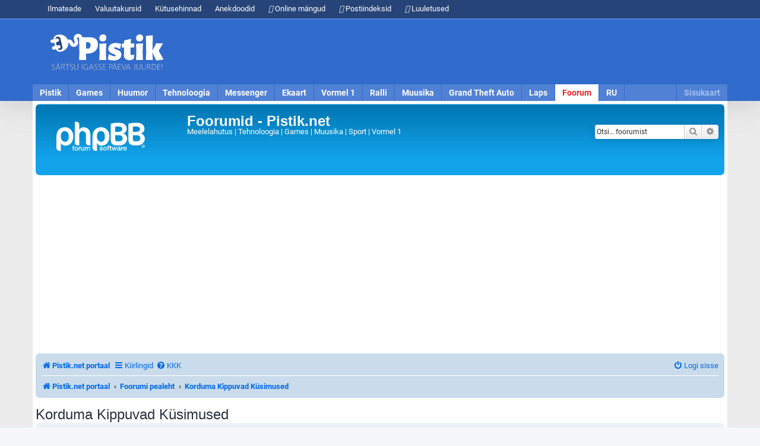

--- FILE ---
content_type: text/html; charset=UTF-8
request_url: https://www.pistik.net/foorum/app.php/help/faq?sid=5ee153997ce8138eb9267bd255eb4e4a
body_size: 14948
content:
<!DOCTYPE html>
<html dir="ltr" lang="et">
<head>
<meta charset="utf-8" />
<meta http-equiv="X-UA-Compatible" content="IE=edge">
<meta name="viewport" content="width=device-width, initial-scale=1" />

<title>Foorumid - Pistik.net - Korduma Kippuvad Küsimused</title>

	<link rel="alternate" type="application/atom+xml" title="Vood - Foorumid - Pistik.net" href="/foorum/feed?sid=fc6facec98384515e09b80adc4daab7a">		<link rel="alternate" type="application/atom+xml" title="Vood - Kõik foorumid" href="/foorum/feed/forums?sid=fc6facec98384515e09b80adc4daab7a">					

<!--
	phpBB style name: prosilver
	Based on style:   prosilver (this is the default phpBB3 style)
	Original author:  Tom Beddard ( http://www.subBlue.com/ )
	Modified by:
-->

<link href="./../../assets/css/font-awesome.min.css?assets_version=30" rel="stylesheet">
<link href="./../../styles/pistik3/theme/stylesheet.css?assets_version=30" rel="stylesheet">
<link href="./../../styles/pistik3/theme/et/stylesheet.css?assets_version=30" rel="stylesheet">
<link href="https://cdn.pistik.net/css/basic.css" rel="stylesheet">
<style>
body, button, input, textarea {
	font-size: 12px;
	line-height: 18px
}
</style>



<!--[if lte IE 9]>
	<link href="./../../styles/pistik3/theme/tweaks.css?assets_version=30" rel="stylesheet">
<![endif]-->

<meta name="description" content="Meelelahutus | Tehnoloogia | Games | Muusika | Sport | Vormel 1">
<meta name="twitter:card" content="summary_large_image">
<meta name="twitter:site" content="@Pistikportaal">
<meta name="twitter:title" content="Korduma Kippuvad Küsimused">
<meta name="twitter:description" content="Meelelahutus | Tehnoloogia | Games | Muusika | Sport | Vormel 1">
<meta name="twitter:image" content="https://www.pistik.net/foorum/images/pistik-foorum-eelvaade.jpg">
<meta property="fb:app_id" content="1854821374580540">
<meta property="og:site_name" content="Foorumid - Pistik.net">
<meta property="og:url" content="https://www.pistik.net/foorum/help/faq?">
<meta property="og:type" content="website">
<meta property="og:title" content="Korduma Kippuvad Küsimused">
<meta property="og:description" content="Meelelahutus | Tehnoloogia | Games | Muusika | Sport | Vormel 1">
<meta property="og:image" content="https://www.pistik.net/foorum/images/pistik-foorum-eelvaade.jpg">
<meta property="og:image:type" content="image/jpeg">
<meta property="og:image:width" content="1200">
<meta property="og:image:height" content="630">

<link href="./../../ext/phpbb/ads/styles/all/theme/phpbbads.css?assets_version=30" rel="stylesheet" media="screen">



					<!-- Global site tag (gtag.js) - Google Analytics -->
		<script async src="https://www.googletagmanager.com/gtag/js?id=UA-170330-3"></script>
		<script>
			window.dataLayer = window.dataLayer || [];
			function gtag(){dataLayer.push(arguments);}
			gtag('js', new Date());

			gtag('config', 'UA-170330-3', {});
		</script>
	
</head>
<body id="phpbb" class="nojs notouch section-app/help/faq ltr ">

	

<div id="notifications" class="notifications">
    <div class="container">
        <ul>
            <li class="hidden-mobile"><a href="https://www.pistik.net/ilmateade"><i class="fas fa-cloud-sun"></i> Ilmateade</a></li>
            <li class="hidden-mobile"><a href="https://www.pistik.net/valuutakursid"><i class="fas fa-euro-sign"></i> Valuutakursid</a></li>
            <li class="hidden-mobile"><a href="https://www.pistik.net/kutusehinnad-eestis"><i class="fas fa-gas-pump"></i> Kütusehinnad</a></li>
            <li class="hidden-mobile"><a href="https://www.pistik.net/huumor/anekdoodid"><i class="fas fa-laugh-beam"></i> Anekdoodid</a></li>
            <li class="hidden-mobile"><a href="https://www.pistik.net/games/online-mangud"><i class="fas fa-gamepad"></i> Online mängud</a></li>
            <li><a href="https://www.pistik.net/postiindeksid"><i class="fas fa-envelope"></i> Postiindeksid</a></li>
			<li><a href="https://www.pistik.net/luuletused"><i class="fas fa-envelope"></i> Luuletused</a></li>
        </ul>
    </div>
</div>
<div id="pais_riba">
    <div id="header" class="container">
        <div id="logo">
            <a href="https://www.pistik.net/"><img src="https://cdn.pistik.net/img/logo-2020.svg" alt="Pistik.net: Meelelahutus" title="Pistik.net: Meelelahutus" /></a>
        </div>
        <div id="pais_banner" class="hidden-mobile">
		<!-- Päis responsive -->
<style>
.pistik-ads-207 {width:900px;height: 90px}
@media(max-width: 1024px) { .pistik-ads-207 { width: 728px; height: 90px; } }
@media(max-width: 760px) { .pistik-ads-207 { width: 300px; height: 250px; } }
</style>
<ins class="adsbygoogle pistik-ads-207"
     style="display:inline-block"
     data-ad-client="ca-pub-7053539978506273"
     data-ad-slot="1116768093"></ins>
<script>
     (adsbygoogle = window.adsbygoogle || []).push({});
</script>        </div>
        <div id="navmenu" class="clearfix menu-nav">
		<div class="hidden-desktop nav-toggle" id="navmenu-toggle">
		<span class="pull-right"></span>
		<div id="navmenu-active" class="nav-active text-center"></div>
	</div>
	<ul id="navmenu-menu" class="clearfix">
		<li><a href="https://www.pistik.net/" title="Avaleht">Pistik</a></li>
		<li><a href="https://www.pistik.net/games/" title="Games">Games</a></li>
		<li><a href="https://www.pistik.net/huumor/" title="Huumor">Huumor</a></li>
		<li><a href="https://www.pistik.net/tehnoloogia/" title="Tehnoloogia">Tehnoloogia</a></li>
		<li><a href="https://www.pistik.net/messenger/" title="Messenger">Messenger</a></li>
		<li><a href="https://www.pistik.net/ekaart/" title="Ekaart">Ekaart</a></li>
		<li><a href="https://www.pistik.net/vormel1/" title="Vormel 1">Vormel 1</a></li>
		<li><a href="https://www.pistik.net/ralli/" title="Ralli, WRC">Ralli</a></li>
		<li><a href="https://www.pistik.net/muusika/" title="Muusika">Muusika</a></li>
		<li class="hidden-desktop"><a href="https://www.pistik.net/jalgpall/" title="Jalgpall" >Jalgpall</a></li>
		<li><a href="https://www.pistik.net/gta/" title="Grand Theft Auto">Grand Theft Auto</a></li>
		<li><a href="https://www.pistik.net/laps/" title="Laps ja pere">Laps</a></li>
		<li class="hidden-desktop"><a href="https://www.pistik.net/aoe/" title="Age of Empires">Age of Empires</a></li>
		<li class="hidden-desktop"><a href="https://www.pistik.net/sims/" title="The Sims">The Sims</a></li>
		<li class="hidden-desktop"><a href="https://www.pistik.net/simcity/" title="Sim City">Sim City</a></li>
		<li class="hidden-desktop"><a href="https://www.pistik.net/sport/" title="Sport">Sport</a></li>
		<li class="hidden-desktop"><a href="https://www.pistik.net/motokross/" title="Motokross">Motokross</a></li>
		<li><a href="https://www.pistik.net/foorum/" title="Foorum" class="selected">Foorum</a></li>
		<li><a href="https://www.pistik.net/ru/" title="RU">RU</a></li>
		<li id="lisa" class="hidden-mobile sitemap"><a href="https://www.pistik.net/sisukaart" title="Sisukaart" class="sitemap_sidebar_normal_open">Sisukaart</a></li>
		<li id="user" class="hidden"><a href="#"><i class="fas fa-user"></i><span class="hidden">Logi sisse</span></a></li>
	</ul>
        </div>
    </div>
</div>

<div id="content" class="container container-content clearfix">
	<a id="top" class="top-anchor" accesskey="t"></a>
	<div id="page-header">
		<div class="headerbar" role="banner">
					<div class="inner">

			<div id="site-description" class="site-description">
				<a id="logo" class="logo" href="https://www.pistik.net" title="Pistik.net portaal">
					<span class="site_logo"></span>
				</a>
				<h1>Foorumid - Pistik.net</h1>
				<p>Meelelahutus | Tehnoloogia | Games | Muusika | Sport | Vormel 1</p>
				<p class="skiplink"><a href="#start_here">Jäta vahele kuni sisuni</a></p>
			</div>

									<div id="search-box" class="search-box search-header" role="search">
				<form action="./../../search.php?sid=fc6facec98384515e09b80adc4daab7a" method="get" id="search">
				<fieldset>
					<input name="keywords" id="keywords" type="search" maxlength="128" title="Otsi märksõnu" class="inputbox search tiny" size="20" value="" placeholder="Otsi… foorumist" />
					<button class="button button-search" type="submit" title="Otsi">
						<i class="icon fa-search fa-fw" aria-hidden="true"></i><span class="sr-only">Otsi</span>
					</button>
					<a href="./../../search.php?sid=fc6facec98384515e09b80adc4daab7a" class="button button-search-end" title="Täiendatud otsing">
						<i class="icon fa-cog fa-fw" aria-hidden="true"></i><span class="sr-only">Täiendatud otsing</span>
					</a>
					<input type="hidden" name="sid" value="fc6facec98384515e09b80adc4daab7a" />

				</fieldset>
				</form>
			</div>
						
			</div>
					</div>
					<div class="phpbb-ads" style="" data-phpbb-ads-id="1">
			<script async src="https://pagead2.googlesyndication.com/pagead/js/adsbygoogle.js?client=ca-pub-7053539978506273"
     crossorigin="anonymous"></script>
<!-- Pistik foorum päis -->
<ins class="adsbygoogle"
     style="display:block"
     data-ad-client="ca-pub-7053539978506273"
     data-ad-slot="6166016428"
     data-ad-format="auto"
     data-full-width-responsive="true"></ins>
<script>
     (adsbygoogle = window.adsbygoogle || []).push({});
</script>
		</div>
	
		<div class="navbar" role="navigation">
	<div class="inner">

	<ul id="nav-main" class="nav-main linklist" role="menubar">
		<li>
			<a href="https://www.pistik.net/"><i class="icon fa-home fa-fw" aria-hidden="true"></i><span><strong>Pistik.net portaal</strong></span></a>
		</li>

		<li id="quick-links" class="quick-links dropdown-container responsive-menu" data-skip-responsive="true">
			<a href="#" class="dropdown-trigger">
				<i class="icon fa-bars fa-fw" aria-hidden="true"></i><span>Kiirlingid</span>
			</a>
			<div class="dropdown">
				<div class="pointer"><div class="pointer-inner"></div></div>
				<ul class="dropdown-contents" role="menu">
					
											<li class="separator"></li>
																									<li>
								<a href="./../../search.php?search_id=unanswered&amp;sid=fc6facec98384515e09b80adc4daab7a" role="menuitem">
									<i class="icon fa-file-o fa-fw icon-gray" aria-hidden="true"></i><span>Vaata vastamata teemasi</span>
								</a>
							</li>
							<li>
								<a href="./../../search.php?search_id=active_topics&amp;sid=fc6facec98384515e09b80adc4daab7a" role="menuitem">
									<i class="icon fa-file-o fa-fw icon-blue" aria-hidden="true"></i><span>Vaata aktiivseid teemasid</span>
								</a>
							</li>
							<li class="separator"></li>
							<li>
								<a href="./../../search.php?sid=fc6facec98384515e09b80adc4daab7a" role="menuitem">
									<i class="icon fa-search fa-fw" aria-hidden="true"></i><span>Otsi</span>
								</a>
							</li>
					
										<li class="separator"></li>

									</ul>
			</div>
		</li>

				<li data-skip-responsive="true">
			<a href="/foorum/help/faq?sid=fc6facec98384515e09b80adc4daab7a" rel="help" title="Korduma Kippuvad Küsimused" role="menuitem">
				<i class="icon fa-question-circle fa-fw" aria-hidden="true"></i><span>KKK</span>
			</a>
		</li>
						
			<li class="rightside"  data-skip-responsive="true">
			<a href="./../../ucp.php?mode=login&amp;redirect=app.php%2Fhelp%2Ffaq&amp;sid=fc6facec98384515e09b80adc4daab7a" title="Logi sisse" accesskey="x" role="menuitem">
				<i class="icon fa-power-off fa-fw" aria-hidden="true"></i><span>Logi sisse</span>
			</a>
		</li>
						</ul>

	<ul id="nav-breadcrumbs" class="nav-breadcrumbs linklist navlinks" role="menubar">
								<li class="breadcrumbs" itemscope itemtype="http://schema.org/BreadcrumbList">
							<span class="crumb"  itemtype="http://schema.org/ListItem" itemprop="itemListElement" itemscope><a href="https://www.pistik.net" itemtype="https://schema.org/Thing" itemscope itemprop="item" data-navbar-reference="home"><i class="icon fa-home fa-fw" aria-hidden="true"></i><span itemprop="name">Pistik.net portaal</span></a><meta itemprop="position" content="1" /></span>
										<span class="crumb"  itemtype="http://schema.org/ListItem" itemprop="itemListElement" itemscope><a href="./../../index.php?sid=fc6facec98384515e09b80adc4daab7a" itemtype="https://schema.org/Thing" itemscope itemprop="item" accesskey="h" data-navbar-reference="index"><span itemprop="name">Foorumi pealeht</span></a><meta itemprop="position" content="2" /></span>

																			<span class="crumb"  itemtype="http://schema.org/ListItem" itemprop="itemListElement" itemscope><a href="/foorum/help/faq?sid=fc6facec98384515e09b80adc4daab7a" itemtype="https://schema.org/Thing" itemscope itemprop="item"><span itemprop="name">Korduma Kippuvad Küsimused</span></a><meta itemprop="position" content="3" /></span>
												</li>
		
					<li class="rightside responsive-search">
				<a href="./../../search.php?sid=fc6facec98384515e09b80adc4daab7a" title="Vaata täiendatud otsingu valikuid" role="menuitem">
					<i class="icon fa-search fa-fw" aria-hidden="true"></i><span class="sr-only">Otsi</span>
				</a>
			</li>
			</ul>

	</div>
</div>
	</div>

		

	<a id="start_here" class="anchor"></a>
	<div id="page-body" class="page-body" role="main">
		
		
<h2 class="faq-title">Korduma Kippuvad Küsimused</h2>


<div class="panel bg1" id="faqlinks">
	<div class="inner">
		<div class="column1">
					
			<dl class="faq">
				<dt><strong>Sisselogimisega ja registreerumisega seotud küsimused</strong></dt>
									<dd><a href="#f0r0">Miks ma pean üldse registreeruma?</a></dd>
									<dd><a href="#f0r1">Mida tähendab COPPA?</a></dd>
									<dd><a href="#f0r2">Miks ma ei saa registreeruda?</a></dd>
									<dd><a href="#f0r3">Ma registreerusin, aga ei saa sisse logida!</a></dd>
									<dd><a href="#f0r4">Miks ma ei saa sisse logida?</a></dd>
									<dd><a href="#f0r5">Kunagi ammu liitusin, aga nüüd ei saa enam sisse?!</a></dd>
									<dd><a href="#f0r6">Kaotasin parooli!</a></dd>
									<dd><a href="#f0r7">Miks mind automaatselt välja logitakse?</a></dd>
									<dd><a href="#f0r8">Mida teeb link nimega “Kustuta kõik foorumi küpsised”?</a></dd>
							</dl>
					
			<dl class="faq">
				<dt><strong>Kasutaja eelistused ja seaded</strong></dt>
									<dd><a href="#f1r0">Kuidas saan ma oma seadeid muuta?</a></dd>
									<dd><a href="#f1r1">Kuidas ma saan peita oma kasutajanime foorumilolijate nimekirjast?</a></dd>
									<dd><a href="#f1r2">Ajad on valed!</a></dd>
									<dd><a href="#f1r3">Muutsin oma ajatsooni, aga ajad on ikka valed!</a></dd>
									<dd><a href="#f1r4">Minu emakeelt ei ole nimekirjas!</a></dd>
									<dd><a href="#f1r5">Kuidas ma panen kasutajanime juurde omale pildi?</a></dd>
									<dd><a href="#f1r6">Kuidas ma saan lisada avatari?</a></dd>
									<dd><a href="#f1r7">Mis on mu tiitel ja kuidas ma seda muudan?</a></dd>
									<dd><a href="#f1r8">Kui ma vajutan kasutaja e-posti lingi peale, siis küsib foorum minult sisselogimise.</a></dd>
							</dl>
					
			<dl class="faq">
				<dt><strong>Postitamine</strong></dt>
									<dd><a href="#f2r0">Kuidas ma saan teha foorumisse uue teema või vastata teemale?</a></dd>
									<dd><a href="#f2r1">Kuidas ma muudan või kustutan postitusi?</a></dd>
									<dd><a href="#f2r2">Kuidas ma panen oma postitusele signatuuri juurde?</a></dd>
									<dd><a href="#f2r3">Kuidas ma hääletuse teen?</a></dd>
									<dd><a href="#f2r4">Miks ma ei saa lisada hääletuse valikuid?</a></dd>
									<dd><a href="#f2r5">Kuidas ma muudan või kustutan hääletuse?</a></dd>
									<dd><a href="#f2r6">Miks ma ei pääse alafoorumisse?</a></dd>
									<dd><a href="#f2r7">Miks ma ei saa lisada manuseid?</a></dd>
									<dd><a href="#f2r8">Miks ma hoiatuse sain?</a></dd>
									<dd><a href="#f2r9">Kuidas ma saan raporteerida postitusest?</a></dd>
									<dd><a href="#f2r10">Milleks on “Salvesta” nupp postitamise juures?</a></dd>
									<dd><a href="#f2r11">Miks peab mu postitust heaks kiitma?</a></dd>
									<dd><a href="#f2r12">Kuidas ma tõstatan oma teemat?</a></dd>
							</dl>
					
			<dl class="faq">
				<dt><strong>Vormindamine ja teemade tüübid</strong></dt>
									<dd><a href="#f3r0">Mis on BBkood?</a></dd>
									<dd><a href="#f3r1">Kas ma HTMLi saan kasutada?</a></dd>
									<dd><a href="#f3r2">Mis on emotikoni?</a></dd>
									<dd><a href="#f3r3">Kas ma saan pilte postitada?</a></dd>
									<dd><a href="#f3r4">Mis on üldteadaanded?</a></dd>
									<dd><a href="#f3r5">Mis on teadeanded?</a></dd>
									<dd><a href="#f3r6">Mida tähendavad kleebisega märgitud teemad?</a></dd>
									<dd><a href="#f3r7">Mis on suletud teemad?</a></dd>
									<dd><a href="#f3r8">Mis on teemaikoonid</a></dd>
							</dl>
									</div>

				<div class="column2">
			
			<dl class="faq">
				<dt><strong>Kasutajate tiitlid ja grupid</strong></dt>
									<dd><a href="#f4r0">Kes on administraatorid?</a></dd>
									<dd><a href="#f4r1">Kes on moderaatorid?</a></dd>
									<dd><a href="#f4r2">Mis on kasutajagrupid?</a></dd>
									<dd><a href="#f4r3">Kus on kasutajagrupid ja kuidas nendega liituda?</a></dd>
									<dd><a href="#f4r4">Kuidas kasutajagrupi moderaatoriks saada?</a></dd>
									<dd><a href="#f4r5">Miks mõnede kasutajagruppide liikmete nimed on värvilised?</a></dd>
									<dd><a href="#f4r6">Mis on “Vaikimisi grupp”?</a></dd>
									<dd><a href="#f4r7">Mis on “Meeskond” link?</a></dd>
							</dl>
					
			<dl class="faq">
				<dt><strong>Privaatsõnumid</strong></dt>
									<dd><a href="#f5r0">Ma ei saa privaatsõnumeid saata!</a></dd>
									<dd><a href="#f5r1">Ma saan soovimatuid privaatsõnumeid!</a></dd>
									<dd><a href="#f5r2">Sain rämpsposti ja/või solvava kirja foorumi vahendusel!</a></dd>
							</dl>
					
			<dl class="faq">
				<dt><strong>Sõbrad ja vaenlased</strong></dt>
									<dd><a href="#f6r0">Mis on sõprade ja vaenlaste nimekiri?</a></dd>
									<dd><a href="#f6r1">Kuidas lisada või eemaldada kasutajaid nimekirjast?</a></dd>
							</dl>
					
			<dl class="faq">
				<dt><strong>Foorumitest otsimine</strong></dt>
									<dd><a href="#f7r0">Kuidas saan otsida foorumist või foorumitest?</a></dd>
									<dd><a href="#f7r1">Miks mu otsingul pole vasteid?</a></dd>
									<dd><a href="#f7r2">Miks saan ma otsingu vastuseks tühja lehe?</a></dd>
									<dd><a href="#f7r3">Kuidas ma otsin kasutajaid?</a></dd>
									<dd><a href="#f7r4">Kuidas ma leian omaenda postitused või teemad?</a></dd>
							</dl>
					
			<dl class="faq">
				<dt><strong>Tellimused ja järjehoidjad</strong></dt>
									<dd><a href="#f8r0">Mis vahe on tellimisel ja järjehoidjal?</a></dd>
									<dd><a href="#f8r1">Kuidas ma saan lisada järjehoidjasse või tellida teemat?</a></dd>
									<dd><a href="#f8r2">Kuidas ma tellin teemasid või foorumeid?</a></dd>
									<dd><a href="#f8r3">Kuidas ma eemaldan tellimusi?</a></dd>
							</dl>
					
			<dl class="faq">
				<dt><strong>Manused</strong></dt>
									<dd><a href="#f9r0">Millised manuse tüübid on siin foorumis lubatud?</a></dd>
									<dd><a href="#f9r1">Kuidas ma leian oma manused?</a></dd>
							</dl>
					
			<dl class="faq">
				<dt><strong>phpBB küsimused</strong></dt>
									<dd><a href="#f10r0">Kes kirjutas selle foorumitarkvara?</a></dd>
									<dd><a href="#f10r1">Miks siin foorumis ei ole X võimalust?</a></dd>
									<dd><a href="#f10r2">Kellega ma ühendust võtan solvava materjali ja/või juriidilise küsimuse osas?</a></dd>
									<dd><a href="#f10r3">Kuidas ma saan ühendust võtta foorumi administraatoriga?</a></dd>
							</dl>
				</div>
	</div>
</div>

	<div class="panel bg2">
		<div class="inner">

		<div class="content">
			<h2 class="faq-title">Sisselogimisega ja registreerumisega seotud küsimused</h2>
							<dl class="faq">
					<dt id="f0r0"><strong>Miks ma pean üldse registreeruma?</strong></dt>
					<dd>Võimalik, et sa ei peagi. See on foorumi haldajate otsustada, kas nad lasevad postitada ilma registreerimiseta või pead ikkagi looma konto. Siiski; registreerumine annab sulle mitmeid lisa võimalusi juurde, mida tavalistel külalistel ei ole - näiteks: avatari lisamine, privaatsõnumite saatmine, e-kirjad, gruppidega liitumine jpm veelgi. Registreerumine võtab kõigest mõne minuti, seega on soovituslik omale konto teha.</dd>
				</dl>
				<a href="#faqlinks" class="top">
					<i class="icon fa-chevron-circle-up fa-fw icon-gray" aria-hidden="true"></i><span>Üles</span>
				</a>
				<hr class="dashed" />							<dl class="faq">
					<dt id="f0r1"><strong>Mida tähendab COPPA?</strong></dt>
					<dd>Kuna me tunneme muret laste online - turvalisuse pärast, siis täidame me 1998.a. laste online turvalisuse kaitse seadust. COPPA ja sellega kaasneva FTC regulatsiooniga kehtestatakse USA föderaalseadus, mis kaitseb alla 13 aasta vanuste laste privaatsust. Meie veebileht ei ole ette nähtud alla 13 aasta vanustelt lastelt andmete väljameelitamiseks ning meie kodulehed on üles ehitatud nii, et blokeerida andmete teadlik vastuvõtt alla 13 aasta vanustelt lastelt alati, kui nõutakse vanusandmeid.</dd>
				</dl>
				<a href="#faqlinks" class="top">
					<i class="icon fa-chevron-circle-up fa-fw icon-gray" aria-hidden="true"></i><span>Üles</span>
				</a>
				<hr class="dashed" />							<dl class="faq">
					<dt id="f0r2"><strong>Miks ma ei saa registreeruda?</strong></dt>
					<dd>On võimalik, et foorumi omanik on blokeerinud su IP aadressi või kasutajanime, millega üritasid registreeruda. Omanik võib olla keelustanud üldse uute kasutajate registreerimise. Võta ühendust foorum administraatoriga, et saada abi.</dd>
				</dl>
				<a href="#faqlinks" class="top">
					<i class="icon fa-chevron-circle-up fa-fw icon-gray" aria-hidden="true"></i><span>Üles</span>
				</a>
				<hr class="dashed" />							<dl class="faq">
					<dt id="f0r3"><strong>Ma registreerusin, aga ei saa sisse logida!</strong></dt>
					<dd>Kõigepealt kontrolli oma kasutajanime ja parooli. Kui need on kindlasti õiged, siis järgmiseks võib-olla kaks põhjust. Esimene põhjus võib-olla see, et registreerusid COPPA tingimustega. See tähendab kui Sa vajutasid linki registreerumisel, et oled alla 13. aasta vana, siis pead järgima Sulle saadetuid juhiseid. Teine põhjus võib olla aga see, et mõned foorumid nõuavad uutelt registreerumistelt, kas kasutajalt endalt e-kirja teel või siis foorumi administraatorilt. Kui foorumi registreerumine on läbi kasutaja poolse kinnituse, siis oled saanud oma e-postiaadressile kirja, ning järgi sealseid juhiseid. Kui sa ei ole kirja saanud siis võimalik, et oled pannud registreerumisel vigase e-postiaadressi või e-kiri on läinud läbi e-posti filtri rämpspost kirjade kausta. Kui sa oled täiesti kindel, et oled pannud õige e-postiaadressi, ning ikka ei ole tulnud sulle kinnituskirja, siis palun võta ühendust foorumi administraatoriga.</dd>
				</dl>
				<a href="#faqlinks" class="top">
					<i class="icon fa-chevron-circle-up fa-fw icon-gray" aria-hidden="true"></i><span>Üles</span>
				</a>
				<hr class="dashed" />							<dl class="faq">
					<dt id="f0r4"><strong>Miks ma ei saa sisse logida?</strong></dt>
					<dd>Sellel probleemil on mitmeid võimalikke põhjusi. Esiteks ole kindel, et sisestasid kasutajanime ja parooli korrektselt. Kui on korrektsed, võta ühendust foorumi administraatoriga, et teada saada, kas oled saanud keelu foorumile. Ka on võimalik, et omanikul on veebiserveri konfiguratsioonis viga ja ta peab selle ise lahendama.</dd>
				</dl>
				<a href="#faqlinks" class="top">
					<i class="icon fa-chevron-circle-up fa-fw icon-gray" aria-hidden="true"></i><span>Üles</span>
				</a>
				<hr class="dashed" />							<dl class="faq">
					<dt id="f0r5"><strong>Kunagi ammu liitusin, aga nüüd ei saa enam sisse?!</strong></dt>
					<dd>Kõigepealt kontrolli oma kasutajanime ja paroole. Teine võimalus on, et administraator on su konto kustutanud. Foorumitel on tavaks kustutada ebaaktiivseid kasutajaid, et vähendada andmebaasi suurust. Kui sinu kasutajakonto on kustutatud, siis proovi on järgneval korral rohkem aktiivsem, ning võtta rohkem osa vestlustest.</dd>
				</dl>
				<a href="#faqlinks" class="top">
					<i class="icon fa-chevron-circle-up fa-fw icon-gray" aria-hidden="true"></i><span>Üles</span>
				</a>
				<hr class="dashed" />							<dl class="faq">
					<dt id="f0r6"><strong>Kaotasin parooli!</strong></dt>
					<dd>Ära muretse! Parooli ei saa küll taastada, aga selle saab lihtsasi lähtestada. Parooli lähtestamiseks, palun külasta sisselogimise lehekülge, ning vajuta linki nimega <em>Ma unustasin oma parooli</em>. Jälgi järgnevaid juhiseid ja peaksidki taas saama sisse logida foorumile.<br />Siiski, kui teil ei ole võimalik oma parooli lähtestada, siis palun võta ühendust foorumi administraatoriga.</dd>
				</dl>
				<a href="#faqlinks" class="top">
					<i class="icon fa-chevron-circle-up fa-fw icon-gray" aria-hidden="true"></i><span>Üles</span>
				</a>
				<hr class="dashed" />							<dl class="faq">
					<dt id="f0r7"><strong>Miks mind automaatselt välja logitakse?</strong></dt>
					<dd>Kui sa ei märgi <em>Logi mind sisse automaatselt igal külastusel</em> kasti, siis sa jääd sisselogituks ainult foorumi kasutamise ajaks. Kui tahad alati sisse logitud olla, märgi see kastike sisselogimisel. Seda ei ole soovitatav teha avalikes arvutites. Kui sa ei näe seda kastikest, on administraator selle keelanud.</dd>
				</dl>
				<a href="#faqlinks" class="top">
					<i class="icon fa-chevron-circle-up fa-fw icon-gray" aria-hidden="true"></i><span>Üles</span>
				</a>
				<hr class="dashed" />							<dl class="faq">
					<dt id="f0r8"><strong>Mida teeb link nimega “Kustuta kõik foorumi küpsised”?</strong></dt>
					<dd>“Kustuta kõik foorumi küpsised” link kustutab kõik andmed, mida phpBB on saatnud sinu arvutisse, näiteks hoida meeles kasutajanime ja parooli. Kui sul esineb sisselogimises või väljalogimises probleeme, siis võib see link Sind aidata.</dd>
				</dl>
				<a href="#faqlinks" class="top">
					<i class="icon fa-chevron-circle-up fa-fw icon-gray" aria-hidden="true"></i><span>Üles</span>
				</a>
									</div>

		</div>
	</div>
	<div class="panel bg1">
		<div class="inner">

		<div class="content">
			<h2 class="faq-title">Kasutaja eelistused ja seaded</h2>
							<dl class="faq">
					<dt id="f1r0"><strong>Kuidas saan ma oma seadeid muuta?</strong></dt>
					<dd>Kui oled registreeritud kasutaja, siis sinu seaded on salvestatud andmebaasi. Et neid muuta, mine Kasutaja Juhtpaneeli (KJP); Linki KJP lehele näeb tavaliselt, kui vajutada oma kasutajanimel - üleval foorumi päises. Seal saad muuta kõiki seadeid ja eelistusi.</dd>
				</dl>
				<a href="#faqlinks" class="top">
					<i class="icon fa-chevron-circle-up fa-fw icon-gray" aria-hidden="true"></i><span>Üles</span>
				</a>
				<hr class="dashed" />							<dl class="faq">
					<dt id="f1r1"><strong>Kuidas ma saan peita oma kasutajanime foorumilolijate nimekirjast?</strong></dt>
					<dd>Minnes Kasutaja Juhtpaneeli (KJP) ja sealt valides “Foorumi seaded”, leiad valiku <em>Peida mu foorumil olek</em>. Kui aktiveerid selle, siis näevad sind ainult administraatorid, moderaatorid ja sa ise. Statistikas Sind loendatakse kui varjatud kasutaja.</dd>
				</dl>
				<a href="#faqlinks" class="top">
					<i class="icon fa-chevron-circle-up fa-fw icon-gray" aria-hidden="true"></i><span>Üles</span>
				</a>
				<hr class="dashed" />							<dl class="faq">
					<dt id="f1r2"><strong>Ajad on valed!</strong></dt>
					<dd>Tõenäoliselt on ajad õiged, aga sa oled lihtsalt teises ajavööndis. Sellisel juhul mine Kasutaja Juhtpaneel (KJP) ja muuda ajavöönd omale sobivamaks, näiteks: Tallinn, London, Pariis, New York, Sydney jne. Palun pane tähele, et ajatsooni muutmiseks, nagu ka muude seadete muutmiseks, pead olema registreeritud kasutaja. Kui sa ei ole registreeritud kasutaja, siis ehk on nüüd õige aeg luua omale konto.</dd>
				</dl>
				<a href="#faqlinks" class="top">
					<i class="icon fa-chevron-circle-up fa-fw icon-gray" aria-hidden="true"></i><span>Üles</span>
				</a>
				<hr class="dashed" />							<dl class="faq">
					<dt id="f1r3"><strong>Muutsin oma ajatsooni, aga ajad on ikka valed!</strong></dt>
					<dd>Sellisel juhul on tõenäoliselt tegemist suveajale üleminekuga. Teatud kuudel võivad esineda selle tõttu väiksed nihked kellaajas. Palun teavita probleemist administraatorit.</dd>
				</dl>
				<a href="#faqlinks" class="top">
					<i class="icon fa-chevron-circle-up fa-fw icon-gray" aria-hidden="true"></i><span>Üles</span>
				</a>
				<hr class="dashed" />							<dl class="faq">
					<dt id="f1r4"><strong>Minu emakeelt ei ole nimekirjas!</strong></dt>
					<dd>Tõenäoliselt ei installeerinud administraator seda keelt või ei ole keegi seda veel tõlkinud. Võta ühendust foorumi administraatoriga ja palu, kas oleks võimalik antud keelefail paigaldada foorumile. Kui antud keelefaili ei eksisteeri, siis võid ka ise luua uue tõlke phpBB foorumile. Rohkemat informatsiooni kuidas tõlkida phpBB tarkvara leiad <a href="https://www.phpbb.com/">phpBB</a>&reg; ametlikult veebilehelt.</dd>
				</dl>
				<a href="#faqlinks" class="top">
					<i class="icon fa-chevron-circle-up fa-fw icon-gray" aria-hidden="true"></i><span>Üles</span>
				</a>
				<hr class="dashed" />							<dl class="faq">
					<dt id="f1r5"><strong>Kuidas ma panen kasutajanime juurde omale pildi?</strong></dt>
					<dd>Kasutajanime juures saab olla kaks pilti. Esimene on seotud tiitliga ja selle määrab administraator. Teine on avatar ja selle saad ise panna <em>Juhtpaneel</em>i alt (kui avataride kasutamine pole foorumis keelatud).</dd>
				</dl>
				<a href="#faqlinks" class="top">
					<i class="icon fa-chevron-circle-up fa-fw icon-gray" aria-hidden="true"></i><span>Üles</span>
				</a>
				<hr class="dashed" />							<dl class="faq">
					<dt id="f1r6"><strong>Kuidas ma saan lisada avatari?</strong></dt>
					<dd>Sinu kasutaja juhtpaneeli “Profiili” lehel saad kasutada ühte neljast meetodist, et lisada omale avataripilt: Gravatar, Gallery, mujalt veebilehelt või laadides üles. Samuti foorumi administraatorid saavad ise otsustada, kas nad lubavad avatare ja millisel viisil nad lubavad. Kui sa ei saa kasutada avatare, siis võta ühendust foorumi administraatoriga..</dd>
				</dl>
				<a href="#faqlinks" class="top">
					<i class="icon fa-chevron-circle-up fa-fw icon-gray" aria-hidden="true"></i><span>Üles</span>
				</a>
				<hr class="dashed" />							<dl class="faq">
					<dt id="f1r7"><strong>Mis on mu tiitel ja kuidas ma seda muudan?</strong></dt>
					<dd>Tiitlid näitavad, mitu postitust oled teinud või identfitseerivad kindlaid kasutajaid, näiteks moderaatoreid ja administraatoreid. Enamasti ei saa tiitleid muuta, kuna need määrab administraator. Palun ära riku foorumit, tehes mõttetuid postitusi, et tiitlit kõrgemaks saada. Enamik foorumite administraatoreid seda ei kannata ja nad madaldavad su postituste arvu.</dd>
				</dl>
				<a href="#faqlinks" class="top">
					<i class="icon fa-chevron-circle-up fa-fw icon-gray" aria-hidden="true"></i><span>Üles</span>
				</a>
				<hr class="dashed" />							<dl class="faq">
					<dt id="f1r8"><strong>Kui ma vajutan kasutaja e-posti lingi peale, siis küsib foorum minult sisselogimise.</strong></dt>
					<dd>Ainult registreeritud kasutajad saavad foorumi kaudu e-maile saata. Ja sedagi ainult siis, kui administraator on selle võimaluse lubanud.</dd>
				</dl>
				<a href="#faqlinks" class="top">
					<i class="icon fa-chevron-circle-up fa-fw icon-gray" aria-hidden="true"></i><span>Üles</span>
				</a>
									</div>

		</div>
	</div>
	<div class="panel bg2">
		<div class="inner">

		<div class="content">
			<h2 class="faq-title">Postitamine</h2>
							<dl class="faq">
					<dt id="f2r0"><strong>Kuidas ma saan teha foorumisse uue teema või vastata teemale?</strong></dt>
					<dd>Uue teema postitamiseks kasuta mingis alafoorumis vastavat nuppu "Uus teema". Vastuse lisamiseks teemasse, vajuta "Vasta" nuppu. Võimalik, et sul on esmalt vaja registreerida kasutajaks, et saaksid seda toimi. Nimekirja oma õigustest igas alafoorumis näed all olevas jaluses, näiteks: Sa saad teha uusi teemasid siin foorumis, Sa saad postitada siin foorumis manuseid, jne.</dd>
				</dl>
				<a href="#faqlinks" class="top">
					<i class="icon fa-chevron-circle-up fa-fw icon-gray" aria-hidden="true"></i><span>Üles</span>
				</a>
				<hr class="dashed" />							<dl class="faq">
					<dt id="f2r1"><strong>Kuidas ma muudan või kustutan postitusi?</strong></dt>
					<dd>Kui sa pole moderaator, saad sa kustutada ja muuta ainult oma postitusi. Muutmiseks kasuta postituse kõrval olevat nuppu. Kui keegi on su teatele vastanud, sa seda enam kustutada ei saa ja muutes tuleb teate alla kiri selle kohta, millal sa seda viimati muutsid. Moderaatorite muutmisest enamasti märki ei jää, kuid nad võivad selle omal soovil lisada.</dd>
				</dl>
				<a href="#faqlinks" class="top">
					<i class="icon fa-chevron-circle-up fa-fw icon-gray" aria-hidden="true"></i><span>Üles</span>
				</a>
				<hr class="dashed" />							<dl class="faq">
					<dt id="f2r2"><strong>Kuidas ma panen oma postitusele signatuuri juurde?</strong></dt>
					<dd>Et lisada signatuuri postitusele, pead kõigepealt selle sisestama Juhtpaneelis. Peale seda kui signatuur on loodud, siis postituse valikutes määrama valiku <em>"Lisa signatuur"</em>.</dd>
				</dl>
				<a href="#faqlinks" class="top">
					<i class="icon fa-chevron-circle-up fa-fw icon-gray" aria-hidden="true"></i><span>Üles</span>
				</a>
				<hr class="dashed" />							<dl class="faq">
					<dt id="f2r3"><strong>Kuidas ma hääletuse teen?</strong></dt>
					<dd>Hääletuste tegemine on lihte - kui postitad teema (või muudad teema esimest postitust) peaksid nägema <em>Hääletuse lisamine</em> sakki, mis asub kirjutamisvälja all (kui seda ei näe, siis arvatavasti puuduvad sul õigused hääletuse algatamiseks). Peaksid sisestama hääletuse pealkirja ja vähemalt kaks vastusevarianti (selleks, et määrata vastusevarianti,  sisesta see vastavale reale. Hääletusele saab ka määrata ajalimiidi, 0 tähendab piiramatut aega. Valikvastuste arv võib olla piiratud, selle määrab foorumi administraator.</dd>
				</dl>
				<a href="#faqlinks" class="top">
					<i class="icon fa-chevron-circle-up fa-fw icon-gray" aria-hidden="true"></i><span>Üles</span>
				</a>
				<hr class="dashed" />							<dl class="faq">
					<dt id="f2r4"><strong>Miks ma ei saa lisada hääletuse valikuid?</strong></dt>
					<dd>Hääletuse valikute limiidi määrab administraator. Kui tunned vajadust ületada seda limiiti, kontakteeru administraatoriga.</dd>
				</dl>
				<a href="#faqlinks" class="top">
					<i class="icon fa-chevron-circle-up fa-fw icon-gray" aria-hidden="true"></i><span>Üles</span>
				</a>
				<hr class="dashed" />							<dl class="faq">
					<dt id="f2r5"><strong>Kuidas ma muudan või kustutan hääletuse?</strong></dt>
					<dd>Hääletusi saab muuta, muutes esimest postitust. Kui keegi on juba hääletanud, saavad seda muuta ainult moderaatorid ja administraatorid.</dd>
				</dl>
				<a href="#faqlinks" class="top">
					<i class="icon fa-chevron-circle-up fa-fw icon-gray" aria-hidden="true"></i><span>Üles</span>
				</a>
				<hr class="dashed" />							<dl class="faq">
					<dt id="f2r6"><strong>Miks ma ei pääse alafoorumisse?</strong></dt>
					<dd>Mõndadesse alafoorumitesse on ligipääs ainult teatud kasutajatel või gruppidel. Võta ühendust administraatoriga, et saada ligipääs.</dd>
				</dl>
				<a href="#faqlinks" class="top">
					<i class="icon fa-chevron-circle-up fa-fw icon-gray" aria-hidden="true"></i><span>Üles</span>
				</a>
				<hr class="dashed" />							<dl class="faq">
					<dt id="f2r7"><strong>Miks ma ei saa lisada manuseid?</strong></dt>
					<dd>Manuste lisamine võib olla piiratud vaid mõnele foorumile, grupile või kasutajale eraldi. Võtta ühendust foorumi administraatoriga kui sa ei ole kindel, miks ei saa postitada manuseid.</dd>
				</dl>
				<a href="#faqlinks" class="top">
					<i class="icon fa-chevron-circle-up fa-fw icon-gray" aria-hidden="true"></i><span>Üles</span>
				</a>
				<hr class="dashed" />							<dl class="faq">
					<dt id="f2r8"><strong>Miks ma hoiatuse sain?</strong></dt>
					<dd>Igal administraatoril on oma saidil omad reeglid. Kui oled reeglit rikkunud, võid saada hoiatuse. See on administraatori otsus ja phpBB pole sellega seotud. Võta ühendust administraatoriga, kui sa ei tea, mille eest hoiatuse said.</dd>
				</dl>
				<a href="#faqlinks" class="top">
					<i class="icon fa-chevron-circle-up fa-fw icon-gray" aria-hidden="true"></i><span>Üles</span>
				</a>
				<hr class="dashed" />							<dl class="faq">
					<dt id="f2r9"><strong>Kuidas ma saan raporteerida postitusest?</strong></dt>
					<dd>Kui administraator on selle lubanud, saad raporteerida postituse paremas ülaääres oleva nupuga.</dd>
				</dl>
				<a href="#faqlinks" class="top">
					<i class="icon fa-chevron-circle-up fa-fw icon-gray" aria-hidden="true"></i><span>Üles</span>
				</a>
				<hr class="dashed" />							<dl class="faq">
					<dt id="f2r10"><strong>Milleks on “Salvesta” nupp postitamise juures?</strong></dt>
					<dd>See nupp lubab sul salvestada postituse seise. Et laadida mõni postituse seis, kasuta Kasutaja Juhtpaneel (KJP).</dd>
				</dl>
				<a href="#faqlinks" class="top">
					<i class="icon fa-chevron-circle-up fa-fw icon-gray" aria-hidden="true"></i><span>Üles</span>
				</a>
				<hr class="dashed" />							<dl class="faq">
					<dt id="f2r11"><strong>Miks peab mu postitust heaks kiitma?</strong></dt>
					<dd>Administraator võib olla määranud, et foorumis peab postituse enne avaldamist moderaator üle vaatama. Ka on võimalik, et administraator on pannud sind sellesse kasutajate gruppi, kelle postitusi peab enne avaldamist üle vaatama. Palun võta ühendust administraatoriga edasiste küsimuste jaoks.</dd>
				</dl>
				<a href="#faqlinks" class="top">
					<i class="icon fa-chevron-circle-up fa-fw icon-gray" aria-hidden="true"></i><span>Üles</span>
				</a>
				<hr class="dashed" />							<dl class="faq">
					<dt id="f2r12"><strong>Kuidas ma tõstatan oma teemat?</strong></dt>
					<dd>Vajutades “Tõstata teemat” linki teemat vaadates, saad sa "tõstatada" teema foorumi esimesele lehele. Kui sa seda linki ei näe, on see moodus ilmselt keelatud või tõstatamiste intervall on veel liiga väike. Samuti on võimalik teemat tõstatada sellele vastates, kuid jälgi foorumi reegleid seda tehes.</dd>
				</dl>
				<a href="#faqlinks" class="top">
					<i class="icon fa-chevron-circle-up fa-fw icon-gray" aria-hidden="true"></i><span>Üles</span>
				</a>
									</div>

		</div>
	</div>
	<div class="panel bg1">
		<div class="inner">

		<div class="content">
			<h2 class="faq-title">Vormindamine ja teemade tüübid</h2>
							<dl class="faq">
					<dt id="f3r0"><strong>Mis on BBkood?</strong></dt>
					<dd>BBkood on kood, mis põhineb HTMLil ning mis on abiks postitamisel. Seda saab postitustes keelata. Täpsemad juhised saab lingilt postitamise lehel.</dd>
				</dl>
				<a href="#faqlinks" class="top">
					<i class="icon fa-chevron-circle-up fa-fw icon-gray" aria-hidden="true"></i><span>Üles</span>
				</a>
				<hr class="dashed" />							<dl class="faq">
					<dt id="f3r1"><strong>Kas ma HTMLi saan kasutada?</strong></dt>
					<dd>Ei. Siin foorumis ei ole võimalik postitada käske HTML'is. Enamus vormindamist saab ka BBkood abil teha.</dd>
				</dl>
				<a href="#faqlinks" class="top">
					<i class="icon fa-chevron-circle-up fa-fw icon-gray" aria-hidden="true"></i><span>Üles</span>
				</a>
				<hr class="dashed" />							<dl class="faq">
					<dt id="f3r2"><strong>Mis on emotikoni?</strong></dt>
					<dd>Emotikonid on väiksed pildikesed, mis aitavad sul postituses oma emotsioone väljendada. Neid saad teatesse lisada postitamise lehelt. Katsu nendega mitte liialdada. Administraator on võib-olla ka määranud emotikonide limiidi potituse kohta.</dd>
				</dl>
				<a href="#faqlinks" class="top">
					<i class="icon fa-chevron-circle-up fa-fw icon-gray" aria-hidden="true"></i><span>Üles</span>
				</a>
				<hr class="dashed" />							<dl class="faq">
					<dt id="f3r3"><strong>Kas ma saan pilte postitada?</strong></dt>
					<dd>Pilte saab postitusse kuvada, aga selleks peavad nad olema avalikus serveris, näiteks  http://www.sinudomeen.ee/minu-pilt.gif. või sa pead need üles laadima siia lehele. Neid ei saa kuvada oma arvutist (kui see pole server) ja samuti parooliga kaitstud kohtadest. Piltide lisamiseks kasuta BBkood'i.</dd>
				</dl>
				<a href="#faqlinks" class="top">
					<i class="icon fa-chevron-circle-up fa-fw icon-gray" aria-hidden="true"></i><span>Üles</span>
				</a>
				<hr class="dashed" />							<dl class="faq">
					<dt id="f3r4"><strong>Mis on üldteadaanded?</strong></dt>
					<dd>Üldteadaanded sisaldavad tähtsat informatsiooni ja sa peaksid neid lugema. Nad ilmuvad iga foorumi päisesse ja juhtpaneeli. Üldteadaannete õigused määrab administraator.</dd>
				</dl>
				<a href="#faqlinks" class="top">
					<i class="icon fa-chevron-circle-up fa-fw icon-gray" aria-hidden="true"></i><span>Üles</span>
				</a>
				<hr class="dashed" />							<dl class="faq">
					<dt id="f3r5"><strong>Mis on teadeanded?</strong></dt>
					<dd>Teadeanded ilmuvad alafoorumis teiste postituste kohale ja sisaldavad tähtsat informatsiooni, mida sa peaksid lugema.</dd>
				</dl>
				<a href="#faqlinks" class="top">
					<i class="icon fa-chevron-circle-up fa-fw icon-gray" aria-hidden="true"></i><span>Üles</span>
				</a>
				<hr class="dashed" />							<dl class="faq">
					<dt id="f3r6"><strong>Mida tähendavad kleebisega märgitud teemad?</strong></dt>
					<dd>Kleepsud ilmuvad teadaannete all ja vaid esimesel lehel foorumis. Nad sisaldavad tihti tähtsat informatsiooni, mida sa peaksid lugema.</dd>
				</dl>
				<a href="#faqlinks" class="top">
					<i class="icon fa-chevron-circle-up fa-fw icon-gray" aria-hidden="true"></i><span>Üles</span>
				</a>
				<hr class="dashed" />							<dl class="faq">
					<dt id="f3r7"><strong>Mis on suletud teemad?</strong></dt>
					<dd>Suletud teemad on sellised teemad, kuhu kasutaja ei saa enam postitada. Teemasid võidakse sulgeda mitmetel põhjustel. Ka võid sa saada sulgeda omaenda teemasid, kui selleks on sul õigused.</dd>
				</dl>
				<a href="#faqlinks" class="top">
					<i class="icon fa-chevron-circle-up fa-fw icon-gray" aria-hidden="true"></i><span>Üles</span>
				</a>
				<hr class="dashed" />							<dl class="faq">
					<dt id="f3r8"><strong>Mis on teemaikoonid</strong></dt>
					<dd>Teemaikoonid on autori poolt valitud pildikesed, mis ilmuvad teema nime kõrval foorumis ja näitavad, mis sisuga teema on.</dd>
				</dl>
				<a href="#faqlinks" class="top">
					<i class="icon fa-chevron-circle-up fa-fw icon-gray" aria-hidden="true"></i><span>Üles</span>
				</a>
									</div>

		</div>
	</div>
	<div class="panel bg2">
		<div class="inner">

		<div class="content">
			<h2 class="faq-title">Kasutajate tiitlid ja grupid</h2>
							<dl class="faq">
					<dt id="f4r0"><strong>Kes on administraatorid?</strong></dt>
					<dd>Administraatorid on auastmelt foorumis kõige kõrgemal. Nad saavad sättida foorumi väljanägemist ja seadeid ning määrata moderaatoreid. Neil võivad olla ka moderaatoriõigused kõigis alafoorumites.</dd>
				</dl>
				<a href="#faqlinks" class="top">
					<i class="icon fa-chevron-circle-up fa-fw icon-gray" aria-hidden="true"></i><span>Üles</span>
				</a>
				<hr class="dashed" />							<dl class="faq">
					<dt id="f4r1"><strong>Kes on moderaatorid?</strong></dt>
					<dd>Moderaatorite ülesanne on hoolitseda korra eest foorumis. Nad saavad kustutada, muuta ja liigutada teemasid.</dd>
				</dl>
				<a href="#faqlinks" class="top">
					<i class="icon fa-chevron-circle-up fa-fw icon-gray" aria-hidden="true"></i><span>Üles</span>
				</a>
				<hr class="dashed" />							<dl class="faq">
					<dt id="f4r2"><strong>Mis on kasutajagrupid?</strong></dt>
					<dd>Kasutajagrupid on võimalus liikmeid gruppidesse jagada. Üks inimene saab kuuluda mitmesse gruppi ning gruppidel saab olla eriõiguseid. Nii saab näiteks anda mõnele grupile õiguse mõnda alafoorumite kasutada, kuigi teised seda teha ei saa..</dd>
				</dl>
				<a href="#faqlinks" class="top">
					<i class="icon fa-chevron-circle-up fa-fw icon-gray" aria-hidden="true"></i><span>Üles</span>
				</a>
				<hr class="dashed" />							<dl class="faq">
					<dt id="f4r3"><strong>Kus on kasutajagrupid ja kuidas nendega liituda?</strong></dt>
					<dd>Olemasolevaid gruppe saad vaadata menüüst Kasutajagruppide alt. Seal saad ka oma liitumisavalduse esitada. Grupid võivad olla ka varjatud.</dd>
				</dl>
				<a href="#faqlinks" class="top">
					<i class="icon fa-chevron-circle-up fa-fw icon-gray" aria-hidden="true"></i><span>Üles</span>
				</a>
				<hr class="dashed" />							<dl class="faq">
					<dt id="f4r4"><strong>Kuidas kasutajagrupi moderaatoriks saada?</strong></dt>
					<dd>Kasutajagruppe loovad administraatorid. Kui oled huvitatud grupi loomisest, siis võta temaga ühendust.</dd>
				</dl>
				<a href="#faqlinks" class="top">
					<i class="icon fa-chevron-circle-up fa-fw icon-gray" aria-hidden="true"></i><span>Üles</span>
				</a>
				<hr class="dashed" />							<dl class="faq">
					<dt id="f4r5"><strong>Miks mõnede kasutajagruppide liikmete nimed on värvilised?</strong></dt>
					<dd>On võimalik, et administraator on määranud gruppidele omad värvid, et neid kergemini eristada.</dd>
				</dl>
				<a href="#faqlinks" class="top">
					<i class="icon fa-chevron-circle-up fa-fw icon-gray" aria-hidden="true"></i><span>Üles</span>
				</a>
				<hr class="dashed" />							<dl class="faq">
					<dt id="f4r6"><strong>Mis on “Vaikimisi grupp”?</strong></dt>
					<dd>Kui sa oled liige enamas kui ühes kasutajagrupis, on vaikimisi grupp see, millise grupi värvi sinu nimi ilmub ja mille tiitel sul profiilis on. Administraator on võib-olla lubanud sul vaikimisi gruppi muuta.</dd>
				</dl>
				<a href="#faqlinks" class="top">
					<i class="icon fa-chevron-circle-up fa-fw icon-gray" aria-hidden="true"></i><span>Üles</span>
				</a>
				<hr class="dashed" />							<dl class="faq">
					<dt id="f4r7"><strong>Mis on “Meeskond” link?</strong></dt>
					<dd>See lehekülg sisaldab infot, näiteks kes on administraatorid ja moderaatorid ning milliseid foorumeid nad haldavad.</dd>
				</dl>
				<a href="#faqlinks" class="top">
					<i class="icon fa-chevron-circle-up fa-fw icon-gray" aria-hidden="true"></i><span>Üles</span>
				</a>
									</div>

		</div>
	</div>
	<div class="panel bg1">
		<div class="inner">

		<div class="content">
			<h2 class="faq-title">Privaatsõnumid</h2>
							<dl class="faq">
					<dt id="f5r0"><strong>Ma ei saa privaatsõnumeid saata!</strong></dt>
					<dd>Siin võib olla kolm põhjust; 1.) Sa ei ole registreerunud ja / või sisseloginud. 2.) Võimalik, et foorumi administraator on keelanud privaatsõnumite saatmise funktsiooni kogu foorumis. 3.) Samuti on võimalik ka see, et administraator on keelanud just Sinul saata privaatsõnumeid. Rohkema informatsiooni saamiseks tuleks pöörduda foorumi administraatori poole.</dd>
				</dl>
				<a href="#faqlinks" class="top">
					<i class="icon fa-chevron-circle-up fa-fw icon-gray" aria-hidden="true"></i><span>Üles</span>
				</a>
				<hr class="dashed" />							<dl class="faq">
					<dt id="f5r1"><strong>Ma saan soovimatuid privaatsõnumeid!</strong></dt>
					<dd>Saad blokeerida kasutajaid privaatsõnumid, kasutades reegleid. Kui saad privaatsõnumeid mingilt kindlalt kasutajalt, teavita administraatorit; Nemad võivad keelata sellel kasutajal sõnumite saatmise.</dd>
				</dl>
				<a href="#faqlinks" class="top">
					<i class="icon fa-chevron-circle-up fa-fw icon-gray" aria-hidden="true"></i><span>Üles</span>
				</a>
				<hr class="dashed" />							<dl class="faq">
					<dt id="f5r2"><strong>Sain rämpsposti ja/või solvava kirja foorumi vahendusel!</strong></dt>
					<dd>Meil on kahju kuulda seda, edasiseks tegevuseks saada foorumi administraatorile koopia kogu kirjast ja loodetavasti kasutab ta enda käsutuses olevaid meetmeid selle lõpetamiseks.</dd>
				</dl>
				<a href="#faqlinks" class="top">
					<i class="icon fa-chevron-circle-up fa-fw icon-gray" aria-hidden="true"></i><span>Üles</span>
				</a>
									</div>

		</div>
	</div>
	<div class="panel bg2">
		<div class="inner">

		<div class="content">
			<h2 class="faq-title">Sõbrad ja vaenlased</h2>
							<dl class="faq">
					<dt id="f6r0"><strong>Mis on sõprade ja vaenlaste nimekiri?</strong></dt>
					<dd>Sa võid kasutada neid nimekirju, et saada parem ülevaade foorumi kasutajatest. Kasutajate, kes on su sõprade nimekirjas, foorumiloleku staatust näed oma juhtpaneelis ja seal saad ka neile kiiresti privaatsõnumi saata. Olenevalt stiilist on võimalik nende kasutajate postitusi ka esile tõsta. Kui lisad kasutaja vaenlaste nimekirja, peidetakse nende postitused.</dd>
				</dl>
				<a href="#faqlinks" class="top">
					<i class="icon fa-chevron-circle-up fa-fw icon-gray" aria-hidden="true"></i><span>Üles</span>
				</a>
				<hr class="dashed" />							<dl class="faq">
					<dt id="f6r1"><strong>Kuidas lisada või eemaldada kasutajaid nimekirjast?</strong></dt>
					<dd>Selleks on kaks moodust. Iga kasutaja profiilis on link ühte nimekirja lisamiseks. Lisaks saad ka juhtpaneelis nime sisestades lisada nimekirja. Saad samalt lehelt ka eemaldada.</dd>
				</dl>
				<a href="#faqlinks" class="top">
					<i class="icon fa-chevron-circle-up fa-fw icon-gray" aria-hidden="true"></i><span>Üles</span>
				</a>
									</div>

		</div>
	</div>
	<div class="panel bg1">
		<div class="inner">

		<div class="content">
			<h2 class="faq-title">Foorumitest otsimine</h2>
							<dl class="faq">
					<dt id="f7r0"><strong>Kuidas saan otsida foorumist või foorumitest?</strong></dt>
					<dd>Sisesta sõna otsinguväljale teemas, foorumis või esilehel. Täiendatud otsingu saad teemas või foorumis "Täiendatud otsingu" linki vajutades.</dd>
				</dl>
				<a href="#faqlinks" class="top">
					<i class="icon fa-chevron-circle-up fa-fw icon-gray" aria-hidden="true"></i><span>Üles</span>
				</a>
				<hr class="dashed" />							<dl class="faq">
					<dt id="f7r1"><strong>Miks mu otsingul pole vasteid?</strong></dt>
					<dd>Su otsing oli ilmselt liiga ebamäärane või sisaldas palju tihtikasutatavaid (nt. "ja" või "ei") sõnu.</dd>
				</dl>
				<a href="#faqlinks" class="top">
					<i class="icon fa-chevron-circle-up fa-fw icon-gray" aria-hidden="true"></i><span>Üles</span>
				</a>
				<hr class="dashed" />							<dl class="faq">
					<dt id="f7r2"><strong>Miks saan ma otsingu vastuseks tühja lehe?</strong></dt>
					<dd>Sinu otsingul oli veebiserveri jaoks liiga palju vasteid. Kasutaja “täiendatud otsing” funktsiooni, et olla rohkem täpsem.</dd>
				</dl>
				<a href="#faqlinks" class="top">
					<i class="icon fa-chevron-circle-up fa-fw icon-gray" aria-hidden="true"></i><span>Üles</span>
				</a>
				<hr class="dashed" />							<dl class="faq">
					<dt id="f7r3"><strong>Kuidas ma otsin kasutajaid?</strong></dt>
					<dd>Külastage liikmete nimekirja ja klõpsake lingil "Leia liige".</dd>
				</dl>
				<a href="#faqlinks" class="top">
					<i class="icon fa-chevron-circle-up fa-fw icon-gray" aria-hidden="true"></i><span>Üles</span>
				</a>
				<hr class="dashed" />							<dl class="faq">
					<dt id="f7r4"><strong>Kuidas ma leian omaenda postitused või teemad?</strong></dt>
					<dd>Enda postitusi saad sa vaadata, kui vajutad lingil “Vaata oma postitusi”. Et leida oma teemasid, kasuta täiendatud otsingut ja määra valikud  sobivaks.</dd>
				</dl>
				<a href="#faqlinks" class="top">
					<i class="icon fa-chevron-circle-up fa-fw icon-gray" aria-hidden="true"></i><span>Üles</span>
				</a>
									</div>

		</div>
	</div>
	<div class="panel bg2">
		<div class="inner">

		<div class="content">
			<h2 class="faq-title">Tellimused ja järjehoidjad</h2>
							<dl class="faq">
					<dt id="f8r0"><strong>Mis vahe on tellimisel ja järjehoidjal?</strong></dt>
					<dd>Järjehoidja phpBB3's on peaaegu nagu järjehoidjad brauseris. Sind ei teavitata uuendusest, kuid saad tulla kiiresti teema juurde tagasi. Tellimise korral sind teavitatakse uuendusest teemas või foorumis sinu valitud viisil.</dd>
				</dl>
				<a href="#faqlinks" class="top">
					<i class="icon fa-chevron-circle-up fa-fw icon-gray" aria-hidden="true"></i><span>Üles</span>
				</a>
				<hr class="dashed" />							<dl class="faq">
					<dt id="f8r1"><strong>Kuidas ma saan lisada järjehoidjasse või tellida teemat?</strong></dt>
					<dd>Et lisada järjehoidjasse või tellida mõnda teemat, pead vajutama “Teema seaded” menüü linki otsingulahtri kõrval.<br />Vastates teemasse, kui seade “Teavita mind, kui keegi on vastanud teemasse” valik on valitud KJP-s samuti tellib automaatselt teema uuendused.</dd>
				</dl>
				<a href="#faqlinks" class="top">
					<i class="icon fa-chevron-circle-up fa-fw icon-gray" aria-hidden="true"></i><span>Üles</span>
				</a>
				<hr class="dashed" />							<dl class="faq">
					<dt id="f8r2"><strong>Kuidas ma tellin teemasid või foorumeid?</strong></dt>
					<dd>Et tellida foorumit, vajuta "Telli foorum" lingile. Et tellida teemat, vasta teemale, kui tellimise valik on valitud  postituse seadetes või vajuta nuppu "Telli teema".</dd>
				</dl>
				<a href="#faqlinks" class="top">
					<i class="icon fa-chevron-circle-up fa-fw icon-gray" aria-hidden="true"></i><span>Üles</span>
				</a>
				<hr class="dashed" />							<dl class="faq">
					<dt id="f8r3"><strong>Kuidas ma eemaldan tellimusi?</strong></dt>
					<dd>Et eemaldada tellimusi, mine kasutaja juhtpaneeli (KJP), ning järgi edasisi juhiseid.</dd>
				</dl>
				<a href="#faqlinks" class="top">
					<i class="icon fa-chevron-circle-up fa-fw icon-gray" aria-hidden="true"></i><span>Üles</span>
				</a>
									</div>

		</div>
	</div>
	<div class="panel bg1">
		<div class="inner">

		<div class="content">
			<h2 class="faq-title">Manused</h2>
							<dl class="faq">
					<dt id="f9r0"><strong>Millised manuse tüübid on siin foorumis lubatud?</strong></dt>
					<dd>Iga administraator võib määrata ise, milliseid tüüpe manuseid ta lubab ja milliseid mitte. Kui pole kindel, millised on lubatud, võta ühendust administraatoriga.</dd>
				</dl>
				<a href="#faqlinks" class="top">
					<i class="icon fa-chevron-circle-up fa-fw icon-gray" aria-hidden="true"></i><span>Üles</span>
				</a>
				<hr class="dashed" />							<dl class="faq">
					<dt id="f9r1"><strong>Kuidas ma leian oma manused?</strong></dt>
					<dd>Et leida nimekiri oma üleslaaditud manustest, mine kasutaja juhtpaneeli (KJP) ja järgi edasisi juhiseid.</dd>
				</dl>
				<a href="#faqlinks" class="top">
					<i class="icon fa-chevron-circle-up fa-fw icon-gray" aria-hidden="true"></i><span>Üles</span>
				</a>
									</div>

		</div>
	</div>
	<div class="panel bg2">
		<div class="inner">

		<div class="content">
			<h2 class="faq-title">phpBB küsimused</h2>
							<dl class="faq">
					<dt id="f10r0"><strong>Kes kirjutas selle foorumitarkvara?</strong></dt>
					<dd>Selle foorumi (muutmata kujul) on tootnud, avaldanud ja õigustega kaitsnud <a href="https://www.phpbb.com/">phpBB Limited</a>. Foorumitarkvara on väljalastud GNU Üldise Avaliku Litsentsi, versioon 2 (GPL-2.0) alusel ja on täiesti tasuta kasutatav kõigile. Rohkem informatsiooni phpBB kohta leiad <a href="https://www.phpbb.com/about/">phpBB.com</a> veebilehelt.</dd>
				</dl>
				<a href="#faqlinks" class="top">
					<i class="icon fa-chevron-circle-up fa-fw icon-gray" aria-hidden="true"></i><span>Üles</span>
				</a>
				<hr class="dashed" />							<dl class="faq">
					<dt id="f10r1"><strong>Miks siin foorumis ei ole X võimalust?</strong></dt>
					<dd>Selle tarkvara on kirjutanud ja välja andnud phpBB Limited &#8482;. Oma soove tulevaste versioonide suhtes saad avaldada phpBB.com <a href="https://www.phpbb.com/ideas/">phpBB Ideas Centre</a> leheküljel, kus saad hääletada juba olemas olevate ideede eest, ning lisada oma.</dd>
				</dl>
				<a href="#faqlinks" class="top">
					<i class="icon fa-chevron-circle-up fa-fw icon-gray" aria-hidden="true"></i><span>Üles</span>
				</a>
				<hr class="dashed" />							<dl class="faq">
					<dt id="f10r2"><strong>Kellega ma ühendust võtan solvava materjali ja/või juriidilise küsimuse osas?</strong></dt>
					<dd>Iga administraatoriga võid kontakteeruda kes on “Meeskond” leheküljel välja toodud. Kui ikka ei saa vastust, võta ühendust domeeninime omanikuga (tee <a href="http://www.google.com/search?q=whois">whois käsk</a>) või kui foorum jookseb tasuta teenusel, võta ühendust teenuse pakkujaga. Palun pane tähele, phpBB grupil ei ole   <strong>absoluutselt midagi pistmist nendes küsimustes</strong> ja teda ei saa vastutusele võtta. Ära võta ühendust nendega küsimuses, mis pole otseselt phpBB saidiga seotud. Kui siiski saadad neile sedasorti probleemi, võid mitte vastust saada.</dd>
				</dl>
				<a href="#faqlinks" class="top">
					<i class="icon fa-chevron-circle-up fa-fw icon-gray" aria-hidden="true"></i><span>Üles</span>
				</a>
				<hr class="dashed" />							<dl class="faq">
					<dt id="f10r3"><strong>Kuidas ma saan ühendust võtta foorumi administraatoriga?</strong></dt>
					<dd>Kõik kasutajad foorumil saavad kasutada funktsiooni “Kontakt” vormi, juhul kui see valik on lubatud foorumi administraatori poolt.<br />Registreeritud liikmetel on võimalik näha ka “Meeskond” linki.</dd>
				</dl>
				<a href="#faqlinks" class="top">
					<i class="icon fa-chevron-circle-up fa-fw icon-gray" aria-hidden="true"></i><span>Üles</span>
				</a>
									</div>

		</div>
	</div>


<div class="action-bar actions-jump">
	
		<div class="jumpbox dropdown-container dropdown-container-right dropdown-up dropdown-left dropdown-button-control" id="jumpbox">
			<span title="Hüppa" class="button button-secondary dropdown-trigger dropdown-select">
				<span>Hüppa</span>
				<span class="caret"><i class="icon fa-sort-down fa-fw" aria-hidden="true"></i></span>
			</span>
		<div class="dropdown">
			<div class="pointer"><div class="pointer-inner"></div></div>
			<ul class="dropdown-contents">
																				<li><a href="./../../viewforum.php?f=51&amp;sid=fc6facec98384515e09b80adc4daab7a" class="jumpbox-cat-link"> <span> Messenger - Suhtlusprogrammid ja suhtlusvõrgustikud</span></a></li>
																<li><a href="./../../viewforum.php?f=13&amp;sid=fc6facec98384515e09b80adc4daab7a" class="jumpbox-sub-link"><span class="spacer"></span> <span>&#8627; &nbsp; Google Talk</span></a></li>
																<li><a href="./../../viewforum.php?f=38&amp;sid=fc6facec98384515e09b80adc4daab7a" class="jumpbox-sub-link"><span class="spacer"></span> <span>&#8627; &nbsp; Skype</span></a></li>
																<li><a href="./../../viewforum.php?f=39&amp;sid=fc6facec98384515e09b80adc4daab7a" class="jumpbox-sub-link"><span class="spacer"></span> <span>&#8627; &nbsp; Yahoo! Messenger</span></a></li>
																<li><a href="./../../viewforum.php?f=63&amp;sid=fc6facec98384515e09b80adc4daab7a" class="jumpbox-sub-link"><span class="spacer"></span> <span>&#8627; &nbsp; AIM</span></a></li>
																<li><a href="./../../viewforum.php?f=50&amp;sid=fc6facec98384515e09b80adc4daab7a" class="jumpbox-sub-link"><span class="spacer"></span> <span>&#8627; &nbsp; MSN/Windows Live Messenger</span></a></li>
																<li><a href="./../../viewforum.php?f=4&amp;sid=fc6facec98384515e09b80adc4daab7a" class="jumpbox-sub-link"><span class="spacer"></span><span class="spacer"></span> <span>&#8627; &nbsp; Uudised</span></a></li>
																<li><a href="./../../viewforum.php?f=3&amp;sid=fc6facec98384515e09b80adc4daab7a" class="jumpbox-sub-link"><span class="spacer"></span><span class="spacer"></span> <span>&#8627; &nbsp; Küsimused ja probleemid</span></a></li>
																<li><a href="./../../viewforum.php?f=9&amp;sid=fc6facec98384515e09b80adc4daab7a" class="jumpbox-sub-link"><span class="spacer"></span><span class="spacer"></span> <span>&#8627; &nbsp; Nipid</span></a></li>
																<li><a href="./../../viewforum.php?f=84&amp;sid=fc6facec98384515e09b80adc4daab7a" class="jumpbox-sub-link"><span class="spacer"></span> <span>&#8627; &nbsp; Facebook</span></a></li>
																<li><a href="./../../viewforum.php?f=52&amp;sid=fc6facec98384515e09b80adc4daab7a" class="jumpbox-cat-link"> <span> Arvutimängud ja muud videomängud</span></a></li>
																<li><a href="./../../viewforum.php?f=5&amp;sid=fc6facec98384515e09b80adc4daab7a" class="jumpbox-sub-link"><span class="spacer"></span> <span>&#8627; &nbsp; Mängud - üldine</span></a></li>
																<li><a href="./../../viewforum.php?f=14&amp;sid=fc6facec98384515e09b80adc4daab7a" class="jumpbox-sub-link"><span class="spacer"></span> <span>&#8627; &nbsp; Age of Empires III</span></a></li>
																<li><a href="./../../viewforum.php?f=19&amp;sid=fc6facec98384515e09b80adc4daab7a" class="jumpbox-sub-link"><span class="spacer"></span> <span>&#8627; &nbsp; Sim City</span></a></li>
																<li><a href="./../../viewforum.php?f=59&amp;sid=fc6facec98384515e09b80adc4daab7a" class="jumpbox-sub-link"><span class="spacer"></span><span class="spacer"></span> <span>&#8627; &nbsp; Sim City portaal</span></a></li>
																<li><a href="./../../viewforum.php?f=21&amp;sid=fc6facec98384515e09b80adc4daab7a" class="jumpbox-sub-link"><span class="spacer"></span> <span>&#8627; &nbsp; Need for Speed</span></a></li>
																<li><a href="./../../viewforum.php?f=78&amp;sid=fc6facec98384515e09b80adc4daab7a" class="jumpbox-sub-link"><span class="spacer"></span> <span>&#8627; &nbsp; Grand Theft Auto</span></a></li>
																<li><a href="./../../viewforum.php?f=79&amp;sid=fc6facec98384515e09b80adc4daab7a" class="jumpbox-sub-link"><span class="spacer"></span><span class="spacer"></span> <span>&#8627; &nbsp; GTA portaal</span></a></li>
																<li><a href="./../../viewforum.php?f=65&amp;sid=fc6facec98384515e09b80adc4daab7a" class="jumpbox-sub-link"><span class="spacer"></span> <span>&#8627; &nbsp; The Sims 3</span></a></li>
																<li><a href="./../../viewforum.php?f=66&amp;sid=fc6facec98384515e09b80adc4daab7a" class="jumpbox-sub-link"><span class="spacer"></span><span class="spacer"></span> <span>&#8627; &nbsp; The Sims 3 portaal</span></a></li>
																<li><a href="./../../viewforum.php?f=53&amp;sid=fc6facec98384515e09b80adc4daab7a" class="jumpbox-cat-link"> <span> Arvuti ja tehnoloogia</span></a></li>
																<li><a href="./../../viewforum.php?f=31&amp;sid=fc6facec98384515e09b80adc4daab7a" class="jumpbox-sub-link"><span class="spacer"></span> <span>&#8627; &nbsp; Tarkvara</span></a></li>
																<li><a href="./../../viewforum.php?f=25&amp;sid=fc6facec98384515e09b80adc4daab7a" class="jumpbox-sub-link"><span class="spacer"></span> <span>&#8627; &nbsp; Riistvara</span></a></li>
																<li><a href="./../../viewforum.php?f=26&amp;sid=fc6facec98384515e09b80adc4daab7a" class="jumpbox-sub-link"><span class="spacer"></span> <span>&#8627; &nbsp; Web</span></a></li>
																<li><a href="./../../viewforum.php?f=11&amp;sid=fc6facec98384515e09b80adc4daab7a" class="jumpbox-sub-link"><span class="spacer"></span><span class="spacer"></span> <span>&#8627; &nbsp; Uued veebilehed</span></a></li>
																<li><a href="./../../viewforum.php?f=43&amp;sid=fc6facec98384515e09b80adc4daab7a" class="jumpbox-sub-link"><span class="spacer"></span><span class="spacer"></span> <span>&#8627; &nbsp; PhpBB</span></a></li>
																<li><a href="./../../viewforum.php?f=54&amp;sid=fc6facec98384515e09b80adc4daab7a" class="jumpbox-cat-link"> <span> Muu</span></a></li>
																<li><a href="./../../viewforum.php?f=33&amp;sid=fc6facec98384515e09b80adc4daab7a" class="jumpbox-sub-link"><span class="spacer"></span> <span>&#8627; &nbsp; Muusika</span></a></li>
																<li><a href="./../../viewforum.php?f=34&amp;sid=fc6facec98384515e09b80adc4daab7a" class="jumpbox-sub-link"><span class="spacer"></span> <span>&#8627; &nbsp; Filmid</span></a></li>
																<li><a href="./../../viewforum.php?f=35&amp;sid=fc6facec98384515e09b80adc4daab7a" class="jumpbox-sub-link"><span class="spacer"></span> <span>&#8627; &nbsp; Sport</span></a></li>
																<li><a href="./../../viewforum.php?f=36&amp;sid=fc6facec98384515e09b80adc4daab7a" class="jumpbox-sub-link"><span class="spacer"></span><span class="spacer"></span> <span>&#8627; &nbsp; Jalgpall</span></a></li>
																<li><a href="./../../viewforum.php?f=77&amp;sid=fc6facec98384515e09b80adc4daab7a" class="jumpbox-sub-link"><span class="spacer"></span><span class="spacer"></span><span class="spacer"></span> <span>&#8627; &nbsp; Jalgpalli portaal</span></a></li>
																<li><a href="./../../viewforum.php?f=40&amp;sid=fc6facec98384515e09b80adc4daab7a" class="jumpbox-sub-link"><span class="spacer"></span><span class="spacer"></span> <span>&#8627; &nbsp; Vormel 1</span></a></li>
																<li><a href="./../../viewforum.php?f=58&amp;sid=fc6facec98384515e09b80adc4daab7a" class="jumpbox-sub-link"><span class="spacer"></span><span class="spacer"></span><span class="spacer"></span> <span>&#8627; &nbsp; Vormel 1 portaal</span></a></li>
																<li><a href="./../../viewforum.php?f=41&amp;sid=fc6facec98384515e09b80adc4daab7a" class="jumpbox-sub-link"><span class="spacer"></span><span class="spacer"></span> <span>&#8627; &nbsp; WRC/ERC</span></a></li>
																<li><a href="./../../viewforum.php?f=76&amp;sid=fc6facec98384515e09b80adc4daab7a" class="jumpbox-sub-link"><span class="spacer"></span><span class="spacer"></span><span class="spacer"></span> <span>&#8627; &nbsp; Ralli portaal</span></a></li>
																<li><a href="./../../viewforum.php?f=37&amp;sid=fc6facec98384515e09b80adc4daab7a" class="jumpbox-sub-link"><span class="spacer"></span> <span>&#8627; &nbsp; Huumor</span></a></li>
																<li><a href="./../../viewforum.php?f=57&amp;sid=fc6facec98384515e09b80adc4daab7a" class="jumpbox-sub-link"><span class="spacer"></span> <span>&#8627; &nbsp; Vaba teema</span></a></li>
																<li><a href="./../../viewforum.php?f=64&amp;sid=fc6facec98384515e09b80adc4daab7a" class="jumpbox-sub-link"><span class="spacer"></span><span class="spacer"></span> <span>&#8627; &nbsp; Üritused</span></a></li>
																<li><a href="./../../viewforum.php?f=80&amp;sid=fc6facec98384515e09b80adc4daab7a" class="jumpbox-sub-link"><span class="spacer"></span><span class="spacer"></span> <span>&#8627; &nbsp; Lemmikloomad</span></a></li>
																<li><a href="./../../viewforum.php?f=81&amp;sid=fc6facec98384515e09b80adc4daab7a" class="jumpbox-sub-link"><span class="spacer"></span><span class="spacer"></span> <span>&#8627; &nbsp; Toit</span></a></li>
																<li><a href="./../../viewforum.php?f=62&amp;sid=fc6facec98384515e09b80adc4daab7a" class="jumpbox-sub-link"><span class="spacer"></span> <span>&#8627; &nbsp; Ost-müük-vahetus-tööpakkumised</span></a></li>
																<li><a href="./../../viewforum.php?f=67&amp;sid=fc6facec98384515e09b80adc4daab7a" class="jumpbox-sub-link"><span class="spacer"></span> <span>&#8627; &nbsp; Teine Maailmasõda</span></a></li>
																<li><a href="./../../viewforum.php?f=68&amp;sid=fc6facec98384515e09b80adc4daab7a" class="jumpbox-sub-link"><span class="spacer"></span><span class="spacer"></span> <span>&#8627; &nbsp; Otselink Teine Maailmasõda veebi</span></a></li>
																<li><a href="./../../viewforum.php?f=82&amp;sid=fc6facec98384515e09b80adc4daab7a" class="jumpbox-sub-link"><span class="spacer"></span><span class="spacer"></span> <span>&#8627; &nbsp; Otselink Teine Maailmasõda Facebooki lehele</span></a></li>
																<li><a href="./../../viewforum.php?f=69&amp;sid=fc6facec98384515e09b80adc4daab7a" class="jumpbox-sub-link"><span class="spacer"></span><span class="spacer"></span> <span>&#8627; &nbsp; Mängud</span></a></li>
																<li><a href="./../../viewforum.php?f=70&amp;sid=fc6facec98384515e09b80adc4daab7a" class="jumpbox-sub-link"><span class="spacer"></span><span class="spacer"></span> <span>&#8627; &nbsp; Filmid</span></a></li>
																<li><a href="./../../viewforum.php?f=71&amp;sid=fc6facec98384515e09b80adc4daab7a" class="jumpbox-sub-link"><span class="spacer"></span><span class="spacer"></span> <span>&#8627; &nbsp; Lingid</span></a></li>
																<li><a href="./../../viewforum.php?f=72&amp;sid=fc6facec98384515e09b80adc4daab7a" class="jumpbox-sub-link"><span class="spacer"></span><span class="spacer"></span> <span>&#8627; &nbsp; Naljad</span></a></li>
																<li><a href="./../../viewforum.php?f=73&amp;sid=fc6facec98384515e09b80adc4daab7a" class="jumpbox-sub-link"><span class="spacer"></span><span class="spacer"></span> <span>&#8627; &nbsp; Tehnika</span></a></li>
																<li><a href="./../../viewforum.php?f=75&amp;sid=fc6facec98384515e09b80adc4daab7a" class="jumpbox-sub-link"><span class="spacer"></span><span class="spacer"></span> <span>&#8627; &nbsp; Ettepanekud/Vead/Küsimused</span></a></li>
																<li><a href="./../../viewforum.php?f=74&amp;sid=fc6facec98384515e09b80adc4daab7a" class="jumpbox-sub-link"><span class="spacer"></span><span class="spacer"></span> <span>&#8627; &nbsp; Foorumi ja veebilehe uudised</span></a></li>
																<li><a href="./../../viewforum.php?f=83&amp;sid=fc6facec98384515e09b80adc4daab7a" class="jumpbox-sub-link"><span class="spacer"></span> <span>&#8627; &nbsp; Ajalugu</span></a></li>
																<li><a href="./../../viewforum.php?f=55&amp;sid=fc6facec98384515e09b80adc4daab7a" class="jumpbox-cat-link"> <span> Pistik.net</span></a></li>
																<li><a href="./../../viewforum.php?f=27&amp;sid=fc6facec98384515e09b80adc4daab7a" class="jumpbox-sub-link"><span class="spacer"></span> <span>&#8627; &nbsp; Foorum ja leht</span></a></li>
																<li><a href="./../../viewforum.php?f=60&amp;sid=fc6facec98384515e09b80adc4daab7a" class="jumpbox-sub-link"><span class="spacer"></span> <span>&#8627; &nbsp; Ideed ja Ettepanekud</span></a></li>
											</ul>
		</div>
	</div>

	</div>
			</div>

			<div class="phpbb-ads" style="clear: both;" data-phpbb-ads-id="2">
			<!-- Pistik foorum footer -->
<ins class="adsbygoogle"
     style="display:block"
     data-ad-client="ca-pub-7053539978506273"
     data-ad-slot="6759142868"
     data-ad-format="auto"
     data-full-width-responsive="true"></ins>
<script>
     (adsbygoogle = window.adsbygoogle || []).push({});
</script>
		</div>
	

<div id="page-footer" class="page-footer" role="contentinfo">
	<div class="navbar" role="navigation">
	<div class="inner">

	<ul id="nav-footer" class="nav-footer linklist" role="menubar">
		<li class="breadcrumbs">
							<span class="crumb"><a href="https://www.pistik.net" data-navbar-reference="home"><i class="icon fa-home fa-fw" aria-hidden="true"></i><span>Pistik.net portaal</span></a></span>									<span class="crumb"><a href="./../../index.php?sid=fc6facec98384515e09b80adc4daab7a" data-navbar-reference="index"><span>Foorumi pealeht</span></a></span>					</li>
		
				<li class="rightside">Kõik kellaajad on <span title="Euroopa/Tallinn">UTC+02:00</span></li>
							<li class="rightside">
				<a href="/foorum/user/delete_cookies?sid=fc6facec98384515e09b80adc4daab7a" data-ajax="true" data-refresh="true" role="menuitem">
					<i class="icon fa-trash fa-fw" aria-hidden="true"></i><span>Kustuta kõik foorumi küpsised</span>
				</a>
			</li>
														</ul>

	</div>
</div>

	<div class="copyright">
			
		<p class="footer-row">
			<span class="footer-copyright">Arendas <a href="https://www.phpbb.com/">phpBB</a>&reg; Forum Software &copy; phpBB Limited</span>
		</p>
				<p class="footer-row">
			<span class="footer-copyright">Estonian translation by phpBB Eesti [Exabot] &copy; 2008*-2025</span>
		</p>
						<p class="footer-row" role="menu">
			<a class="footer-link" href="./../../ucp.php?mode=privacy&amp;sid=fc6facec98384515e09b80adc4daab7a" title="Privaatsus" role="menuitem">
				<span class="footer-link-text">Privaatsus</span>
			</a>
			|
			<a class="footer-link" href="./../../ucp.php?mode=terms&amp;sid=fc6facec98384515e09b80adc4daab7a" title="Kasutajatingimused" role="menuitem">
				<span class="footer-link-text">Kasutajatingimused</span>
			</a>
		</p>
					</div>

	<div id="darkenwrapper" class="darkenwrapper" data-ajax-error-title="AJAX viga" data-ajax-error-text="Teie poolt tehtud päringu töötluse ajal tekkis viga." data-ajax-error-text-abort="Kasutaja katkestas taotluse." data-ajax-error-text-timeout="Teie taotlus aegus; palun proovi uuesti." data-ajax-error-text-parsererror="Midagi läks valesti päringu töötluse ajal ja server saadab veateate.">
		<div id="darken" class="darken">&nbsp;</div>
	</div>

	<div id="phpbb_alert" class="phpbb_alert" data-l-err="Viga" data-l-timeout-processing-req="Päring aegus.">
		<a href="#" class="alert_close">
			<i class="icon fa-times-circle fa-fw" aria-hidden="true"></i>
		</a>
		<h3 class="alert_title">&nbsp;</h3><p class="alert_text"></p>
	</div>
	<div id="phpbb_confirm" class="phpbb_alert">
		<a href="#" class="alert_close">
			<i class="icon fa-times-circle fa-fw" aria-hidden="true"></i>
		</a>
		<div class="alert_text"></div>
	</div>
</div>

</div>

<div id="footer" class="container">
	<div id="jalus_tekst">
	Pistik.net | 2004 - 2021 | 16.2.2021 17:38:39 | Teenust toetab <a href="https://www.uusweb.ee/"><strong>UusWeb</strong></a><br />
        <a href="https://pistik.blog/">Blogi</a> | <a href="https://www.pistik.net/sisukaart">Sisukaart</a> | <a href="https://www.pistik.net/kontakt">Kontakt</a> | <a href="https://www.pistik.net/reklaam">Reklaam</a>
	</div>
</div>

<div id="network-sites" class="container">
	<a href="https://www.iims.ee/" target="_blank">Teine Maailmasõda</a> |
	<a href="https://www.tihend.eu/" target="_blank">Tihend</a> |
    <a href="https://www.silvermuru.ee/" target="_blank">Silver</a> |
    <a href="https://www.motokross.online/" target="_blank">Motokross Online</a> |
    <a href="https://www.wordpressi-kodulehe-tegemine.ee/" target="_blank">WordPressi kodulehe tegemine</a> |
    <a href="https://www.eytk.ee/" target="_blank">EYTK</a> |
    <a href="https://www.vormel-1.ee/" target="_blank">Vormel-1.ee</a> |
    <a href="https://www.ralliportaal.ee/" target="_blank">Ralliportaal.ee</a> |
    <a href="https://www.webart.ee/" target="_blank">WordPressi uudised ja õpetused</a>
</div>

<div>
	<a id="bottom" class="anchor" accesskey="z"></a>
	<img class="sr-only" aria-hidden="true" src="&#x2F;foorum&#x2F;cron&#x2F;cron.task.core.tidy_cache&#x3F;sid&#x3D;fc6facec98384515e09b80adc4daab7a" width="1" height="1" alt="">
</div>

<script src="./../../assets/javascript/jquery-3.7.1.min.js?assets_version=30"></script>
<script src="./../../assets/javascript/core.js?assets_version=30"></script>


	



<script src="./../../styles/prosilver/template/forum_fn.js?assets_version=30"></script>
<script src="./../../styles/prosilver/template/ajax.js?assets_version=30"></script>






<script>
	/*[].forEach.call(document.querySelectorAll('.adsbygoogle :not(.google-auto-placed > .adsbygoogle)'), function(){
		(adsbygoogle = window.adsbygoogle || []).push({});
	});
	 */
</script>

</body>
</html>


--- FILE ---
content_type: text/html; charset=utf-8
request_url: https://www.google.com/recaptcha/api2/aframe
body_size: 268
content:
<!DOCTYPE HTML><html><head><meta http-equiv="content-type" content="text/html; charset=UTF-8"></head><body><script nonce="EvNL1MTC3B4Irfe3Af8VCA">/** Anti-fraud and anti-abuse applications only. See google.com/recaptcha */ try{var clients={'sodar':'https://pagead2.googlesyndication.com/pagead/sodar?'};window.addEventListener("message",function(a){try{if(a.source===window.parent){var b=JSON.parse(a.data);var c=clients[b['id']];if(c){var d=document.createElement('img');d.src=c+b['params']+'&rc='+(localStorage.getItem("rc::a")?sessionStorage.getItem("rc::b"):"");window.document.body.appendChild(d);sessionStorage.setItem("rc::e",parseInt(sessionStorage.getItem("rc::e")||0)+1);localStorage.setItem("rc::h",'1768522901562');}}}catch(b){}});window.parent.postMessage("_grecaptcha_ready", "*");}catch(b){}</script></body></html>